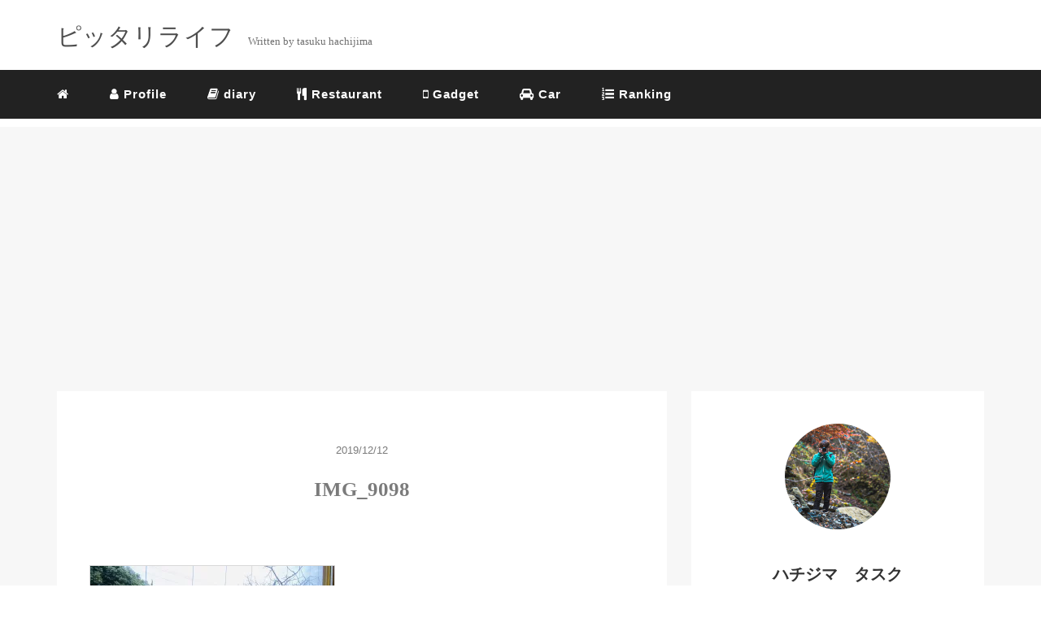

--- FILE ---
content_type: text/html; charset=UTF-8
request_url: http://hatamarin.com/2019/12/12/%E3%80%90%E6%98%A0%E3%81%88%E3%80%91%E3%81%8A%E3%81%97%E3%82%83%E3%82%8C%E3%81%AA%E3%81%86%E3%81%A9%E3%82%93%E5%B1%8B/img_9098/
body_size: 16646
content:
<!DOCTYPE HTML>
<html lang="ja">
<head>
<link rel="stylesheet" href="http://hatamarin.com/wp-content/themes/mblog_ver2/style.css" type="text/css"/>

<meta charset="utf-8" />
<meta name="viewport" content="width=device-width, initial-scale=1">



<!-- OGP設定 -->
<meta property="fb:app_id" content="0000000000000" />
<meta property="fb:admins" content="0000000000000" />
<meta name="twitter:card" value="summary_large_image"/>
<meta name="twitter:site" value="@Pittari_Life6" />
<meta name="twitter:creator" value="@Pittari_Life6" />
<meta name="twitter:title" value="IMG_9098"/>
<meta name="twitter:description" value=""/>

<meta property="og:url" content="http://hatamarin.com/2019/12/12/%e3%80%90%e6%98%a0%e3%81%88%e3%80%91%e3%81%8a%e3%81%97%e3%82%83%e3%82%8c%e3%81%aa%e3%81%86%e3%81%a9%e3%82%93%e5%b1%8b/img_9098/"/>
<meta property="og:title" content="IMG_9098" />
<meta property="og:description" content="" />
<meta property="og:type" content="article" />
<meta property="og:image" content="/images/no-image.png" />
<meta name="twitter:image" value="/images/no-image.png" />

<!-- /OGP設定 -->

<link rel="shortcut icon" href="http://hatamarin.com/wp-content/themes/mblog_ver2/images/favicon.ico">

<!-- schema.org -->
<meta itemprop="name" content="IMG_9098">
<meta itemprop="description" content="http://hatamarin.com/2019/12/12/%e3%80%90%e6%98%a0%e3%81%88%e3%80%91%e3%81%8a%e3%81%97%e3%82%83%e3%82%8c%e3%81%aa%e3%81%86%e3%81%a9%e3%82%93%e5%b1%8b/img_9098/">

<style>
#wpadminbar #wp-admin-bar-wccp_free_top_button .ab-icon:before {
	content: "\f160";
	color: #02CA02;
	top: 3px;
}
#wpadminbar #wp-admin-bar-wccp_free_top_button .ab-icon {
	transform: rotate(45deg);
}
</style>
	<style>img:is([sizes="auto" i], [sizes^="auto," i]) { contain-intrinsic-size: 3000px 1500px }</style>
	
		<!-- All in One SEO 4.9.0 - aioseo.com -->
		<title>IMG_9098 | ピッタリライフ</title>
	<meta name="robots" content="max-image-preview:large" />
	<meta name="author" content="marin."/>
	<link rel="canonical" href="http://hatamarin.com/2019/12/12/%e3%80%90%e6%98%a0%e3%81%88%e3%80%91%e3%81%8a%e3%81%97%e3%82%83%e3%82%8c%e3%81%aa%e3%81%86%e3%81%a9%e3%82%93%e5%b1%8b/img_9098/" />
	<meta name="generator" content="All in One SEO (AIOSEO) 4.9.0" />
		<meta property="og:locale" content="ja_JP" />
		<meta property="og:site_name" content="ピッタリライフ | 2023.11~歯科矯正記録中。インプラント予定。普段は車の整備記録やガジェット紹介などを行っています。" />
		<meta property="og:type" content="article" />
		<meta property="og:title" content="IMG_9098 | ピッタリライフ" />
		<meta property="og:url" content="http://hatamarin.com/2019/12/12/%e3%80%90%e6%98%a0%e3%81%88%e3%80%91%e3%81%8a%e3%81%97%e3%82%83%e3%82%8c%e3%81%aa%e3%81%86%e3%81%a9%e3%82%93%e5%b1%8b/img_9098/" />
		<meta property="og:image" content="http://hatamarin.com/wp-content/uploads/2023/11/2023-11-10_20-26-19_630.png" />
		<meta property="og:image:width" content="112" />
		<meta property="og:image:height" content="112" />
		<meta property="article:published_time" content="2019-12-12T11:29:01+00:00" />
		<meta property="article:modified_time" content="2019-12-12T11:29:58+00:00" />
		<meta name="twitter:card" content="summary" />
		<meta name="twitter:title" content="IMG_9098 | ピッタリライフ" />
		<meta name="twitter:image" content="https://hatamarin.com/wp-content/uploads/2023/11/2023-11-10_20-26-19_630.png" />
		<script type="application/ld+json" class="aioseo-schema">
			{"@context":"https:\/\/schema.org","@graph":[{"@type":"BreadcrumbList","@id":"http:\/\/hatamarin.com\/2019\/12\/12\/%e3%80%90%e6%98%a0%e3%81%88%e3%80%91%e3%81%8a%e3%81%97%e3%82%83%e3%82%8c%e3%81%aa%e3%81%86%e3%81%a9%e3%82%93%e5%b1%8b\/img_9098\/#breadcrumblist","itemListElement":[{"@type":"ListItem","@id":"http:\/\/hatamarin.com#listItem","position":1,"name":"Home","item":"http:\/\/hatamarin.com","nextItem":{"@type":"ListItem","@id":"http:\/\/hatamarin.com\/2019\/12\/12\/%e3%80%90%e6%98%a0%e3%81%88%e3%80%91%e3%81%8a%e3%81%97%e3%82%83%e3%82%8c%e3%81%aa%e3%81%86%e3%81%a9%e3%82%93%e5%b1%8b\/img_9098\/#listItem","name":"IMG_9098"}},{"@type":"ListItem","@id":"http:\/\/hatamarin.com\/2019\/12\/12\/%e3%80%90%e6%98%a0%e3%81%88%e3%80%91%e3%81%8a%e3%81%97%e3%82%83%e3%82%8c%e3%81%aa%e3%81%86%e3%81%a9%e3%82%93%e5%b1%8b\/img_9098\/#listItem","position":2,"name":"IMG_9098","previousItem":{"@type":"ListItem","@id":"http:\/\/hatamarin.com#listItem","name":"Home"}}]},{"@type":"ItemPage","@id":"http:\/\/hatamarin.com\/2019\/12\/12\/%e3%80%90%e6%98%a0%e3%81%88%e3%80%91%e3%81%8a%e3%81%97%e3%82%83%e3%82%8c%e3%81%aa%e3%81%86%e3%81%a9%e3%82%93%e5%b1%8b\/img_9098\/#itempage","url":"http:\/\/hatamarin.com\/2019\/12\/12\/%e3%80%90%e6%98%a0%e3%81%88%e3%80%91%e3%81%8a%e3%81%97%e3%82%83%e3%82%8c%e3%81%aa%e3%81%86%e3%81%a9%e3%82%93%e5%b1%8b\/img_9098\/","name":"IMG_9098 | \u30d4\u30c3\u30bf\u30ea\u30e9\u30a4\u30d5","inLanguage":"ja","isPartOf":{"@id":"http:\/\/hatamarin.com\/#website"},"breadcrumb":{"@id":"http:\/\/hatamarin.com\/2019\/12\/12\/%e3%80%90%e6%98%a0%e3%81%88%e3%80%91%e3%81%8a%e3%81%97%e3%82%83%e3%82%8c%e3%81%aa%e3%81%86%e3%81%a9%e3%82%93%e5%b1%8b\/img_9098\/#breadcrumblist"},"author":{"@id":"http:\/\/hatamarin.com\/author\/hevylock\/#author"},"creator":{"@id":"http:\/\/hatamarin.com\/author\/hevylock\/#author"},"datePublished":"2019-12-12T20:29:01+09:00","dateModified":"2019-12-12T20:29:58+09:00"},{"@type":"Person","@id":"http:\/\/hatamarin.com\/#person","name":"marin.","image":{"@type":"ImageObject","@id":"http:\/\/hatamarin.com\/2019\/12\/12\/%e3%80%90%e6%98%a0%e3%81%88%e3%80%91%e3%81%8a%e3%81%97%e3%82%83%e3%82%8c%e3%81%aa%e3%81%86%e3%81%a9%e3%82%93%e5%b1%8b\/img_9098\/#personImage","url":"https:\/\/secure.gravatar.com\/avatar\/6b93d37a38df129e510decf3d6ca05e328ef44743b4e1c33b323a47262ee275a?s=96&d=mm&r=g","width":96,"height":96,"caption":"marin."}},{"@type":"Person","@id":"http:\/\/hatamarin.com\/author\/hevylock\/#author","url":"http:\/\/hatamarin.com\/author\/hevylock\/","name":"marin.","image":{"@type":"ImageObject","@id":"http:\/\/hatamarin.com\/2019\/12\/12\/%e3%80%90%e6%98%a0%e3%81%88%e3%80%91%e3%81%8a%e3%81%97%e3%82%83%e3%82%8c%e3%81%aa%e3%81%86%e3%81%a9%e3%82%93%e5%b1%8b\/img_9098\/#authorImage","url":"https:\/\/secure.gravatar.com\/avatar\/6b93d37a38df129e510decf3d6ca05e328ef44743b4e1c33b323a47262ee275a?s=96&d=mm&r=g","width":96,"height":96,"caption":"marin."}},{"@type":"WebSite","@id":"http:\/\/hatamarin.com\/#website","url":"http:\/\/hatamarin.com\/","name":"\u30bf\u30b9\u30af\u30d6\u30ed\u30b0","description":"2023.11~\u6b6f\u79d1\u77ef\u6b63\u8a18\u9332\u4e2d\u3002\u30a4\u30f3\u30d7\u30e9\u30f3\u30c8\u4e88\u5b9a\u3002\u666e\u6bb5\u306f\u8eca\u306e\u6574\u5099\u8a18\u9332\u3084\u30ac\u30b8\u30a7\u30c3\u30c8\u7d39\u4ecb\u306a\u3069\u3092\u884c\u3063\u3066\u3044\u307e\u3059\u3002","inLanguage":"ja","publisher":{"@id":"http:\/\/hatamarin.com\/#person"}}]}
		</script>
		<!-- All in One SEO -->

<link rel='dns-prefetch' href='//webfonts.xserver.jp' />
<link rel='dns-prefetch' href='//secure.gravatar.com' />
<link rel='dns-prefetch' href='//stats.wp.com' />
<link rel='dns-prefetch' href='//v0.wordpress.com' />
<link rel='dns-prefetch' href='//widgets.wp.com' />
<link rel='dns-prefetch' href='//s0.wp.com' />
<link rel='dns-prefetch' href='//0.gravatar.com' />
<link rel='dns-prefetch' href='//1.gravatar.com' />
<link rel='dns-prefetch' href='//2.gravatar.com' />
<link rel='preconnect' href='//i0.wp.com' />
<link rel="alternate" type="application/rss+xml" title="ピッタリライフ &raquo; IMG_9098 のコメントのフィード" href="http://hatamarin.com/2019/12/12/%e3%80%90%e6%98%a0%e3%81%88%e3%80%91%e3%81%8a%e3%81%97%e3%82%83%e3%82%8c%e3%81%aa%e3%81%86%e3%81%a9%e3%82%93%e5%b1%8b/img_9098/feed/" />
		<!-- This site uses the Google Analytics by MonsterInsights plugin v9.10.0 - Using Analytics tracking - https://www.monsterinsights.com/ -->
		<!-- Note: MonsterInsights is not currently configured on this site. The site owner needs to authenticate with Google Analytics in the MonsterInsights settings panel. -->
					<!-- No tracking code set -->
				<!-- / Google Analytics by MonsterInsights -->
		<link rel='stylesheet' id='wp-block-library-css' href='http://hatamarin.com/wp-includes/css/dist/block-library/style.min.css?ver=6.8.3' type='text/css' media='all' />
<style id='classic-theme-styles-inline-css' type='text/css'>
/*! This file is auto-generated */
.wp-block-button__link{color:#fff;background-color:#32373c;border-radius:9999px;box-shadow:none;text-decoration:none;padding:calc(.667em + 2px) calc(1.333em + 2px);font-size:1.125em}.wp-block-file__button{background:#32373c;color:#fff;text-decoration:none}
</style>
<link rel='stylesheet' id='aioseo/css/src/vue/standalone/blocks/table-of-contents/global.scss-css' href='http://hatamarin.com/wp-content/plugins/all-in-one-seo-pack/dist/Lite/assets/css/table-of-contents/global.e90f6d47.css?ver=4.9.0' type='text/css' media='all' />
<link rel='stylesheet' id='mediaelement-css' href='http://hatamarin.com/wp-includes/js/mediaelement/mediaelementplayer-legacy.min.css?ver=4.2.17' type='text/css' media='all' />
<link rel='stylesheet' id='wp-mediaelement-css' href='http://hatamarin.com/wp-includes/js/mediaelement/wp-mediaelement.min.css?ver=6.8.3' type='text/css' media='all' />
<style id='jetpack-sharing-buttons-style-inline-css' type='text/css'>
.jetpack-sharing-buttons__services-list{display:flex;flex-direction:row;flex-wrap:wrap;gap:0;list-style-type:none;margin:5px;padding:0}.jetpack-sharing-buttons__services-list.has-small-icon-size{font-size:12px}.jetpack-sharing-buttons__services-list.has-normal-icon-size{font-size:16px}.jetpack-sharing-buttons__services-list.has-large-icon-size{font-size:24px}.jetpack-sharing-buttons__services-list.has-huge-icon-size{font-size:36px}@media print{.jetpack-sharing-buttons__services-list{display:none!important}}.editor-styles-wrapper .wp-block-jetpack-sharing-buttons{gap:0;padding-inline-start:0}ul.jetpack-sharing-buttons__services-list.has-background{padding:1.25em 2.375em}
</style>
<link rel='stylesheet' id='liquid-block-speech-css' href='http://hatamarin.com/wp-content/plugins/liquid-speech-balloon/css/block.css?ver=6.8.3' type='text/css' media='all' />
<style id='global-styles-inline-css' type='text/css'>
:root{--wp--preset--aspect-ratio--square: 1;--wp--preset--aspect-ratio--4-3: 4/3;--wp--preset--aspect-ratio--3-4: 3/4;--wp--preset--aspect-ratio--3-2: 3/2;--wp--preset--aspect-ratio--2-3: 2/3;--wp--preset--aspect-ratio--16-9: 16/9;--wp--preset--aspect-ratio--9-16: 9/16;--wp--preset--color--black: #000000;--wp--preset--color--cyan-bluish-gray: #abb8c3;--wp--preset--color--white: #ffffff;--wp--preset--color--pale-pink: #f78da7;--wp--preset--color--vivid-red: #cf2e2e;--wp--preset--color--luminous-vivid-orange: #ff6900;--wp--preset--color--luminous-vivid-amber: #fcb900;--wp--preset--color--light-green-cyan: #7bdcb5;--wp--preset--color--vivid-green-cyan: #00d084;--wp--preset--color--pale-cyan-blue: #8ed1fc;--wp--preset--color--vivid-cyan-blue: #0693e3;--wp--preset--color--vivid-purple: #9b51e0;--wp--preset--gradient--vivid-cyan-blue-to-vivid-purple: linear-gradient(135deg,rgba(6,147,227,1) 0%,rgb(155,81,224) 100%);--wp--preset--gradient--light-green-cyan-to-vivid-green-cyan: linear-gradient(135deg,rgb(122,220,180) 0%,rgb(0,208,130) 100%);--wp--preset--gradient--luminous-vivid-amber-to-luminous-vivid-orange: linear-gradient(135deg,rgba(252,185,0,1) 0%,rgba(255,105,0,1) 100%);--wp--preset--gradient--luminous-vivid-orange-to-vivid-red: linear-gradient(135deg,rgba(255,105,0,1) 0%,rgb(207,46,46) 100%);--wp--preset--gradient--very-light-gray-to-cyan-bluish-gray: linear-gradient(135deg,rgb(238,238,238) 0%,rgb(169,184,195) 100%);--wp--preset--gradient--cool-to-warm-spectrum: linear-gradient(135deg,rgb(74,234,220) 0%,rgb(151,120,209) 20%,rgb(207,42,186) 40%,rgb(238,44,130) 60%,rgb(251,105,98) 80%,rgb(254,248,76) 100%);--wp--preset--gradient--blush-light-purple: linear-gradient(135deg,rgb(255,206,236) 0%,rgb(152,150,240) 100%);--wp--preset--gradient--blush-bordeaux: linear-gradient(135deg,rgb(254,205,165) 0%,rgb(254,45,45) 50%,rgb(107,0,62) 100%);--wp--preset--gradient--luminous-dusk: linear-gradient(135deg,rgb(255,203,112) 0%,rgb(199,81,192) 50%,rgb(65,88,208) 100%);--wp--preset--gradient--pale-ocean: linear-gradient(135deg,rgb(255,245,203) 0%,rgb(182,227,212) 50%,rgb(51,167,181) 100%);--wp--preset--gradient--electric-grass: linear-gradient(135deg,rgb(202,248,128) 0%,rgb(113,206,126) 100%);--wp--preset--gradient--midnight: linear-gradient(135deg,rgb(2,3,129) 0%,rgb(40,116,252) 100%);--wp--preset--font-size--small: 13px;--wp--preset--font-size--medium: 20px;--wp--preset--font-size--large: 36px;--wp--preset--font-size--x-large: 42px;--wp--preset--spacing--20: 0.44rem;--wp--preset--spacing--30: 0.67rem;--wp--preset--spacing--40: 1rem;--wp--preset--spacing--50: 1.5rem;--wp--preset--spacing--60: 2.25rem;--wp--preset--spacing--70: 3.38rem;--wp--preset--spacing--80: 5.06rem;--wp--preset--shadow--natural: 6px 6px 9px rgba(0, 0, 0, 0.2);--wp--preset--shadow--deep: 12px 12px 50px rgba(0, 0, 0, 0.4);--wp--preset--shadow--sharp: 6px 6px 0px rgba(0, 0, 0, 0.2);--wp--preset--shadow--outlined: 6px 6px 0px -3px rgba(255, 255, 255, 1), 6px 6px rgba(0, 0, 0, 1);--wp--preset--shadow--crisp: 6px 6px 0px rgba(0, 0, 0, 1);}:where(.is-layout-flex){gap: 0.5em;}:where(.is-layout-grid){gap: 0.5em;}body .is-layout-flex{display: flex;}.is-layout-flex{flex-wrap: wrap;align-items: center;}.is-layout-flex > :is(*, div){margin: 0;}body .is-layout-grid{display: grid;}.is-layout-grid > :is(*, div){margin: 0;}:where(.wp-block-columns.is-layout-flex){gap: 2em;}:where(.wp-block-columns.is-layout-grid){gap: 2em;}:where(.wp-block-post-template.is-layout-flex){gap: 1.25em;}:where(.wp-block-post-template.is-layout-grid){gap: 1.25em;}.has-black-color{color: var(--wp--preset--color--black) !important;}.has-cyan-bluish-gray-color{color: var(--wp--preset--color--cyan-bluish-gray) !important;}.has-white-color{color: var(--wp--preset--color--white) !important;}.has-pale-pink-color{color: var(--wp--preset--color--pale-pink) !important;}.has-vivid-red-color{color: var(--wp--preset--color--vivid-red) !important;}.has-luminous-vivid-orange-color{color: var(--wp--preset--color--luminous-vivid-orange) !important;}.has-luminous-vivid-amber-color{color: var(--wp--preset--color--luminous-vivid-amber) !important;}.has-light-green-cyan-color{color: var(--wp--preset--color--light-green-cyan) !important;}.has-vivid-green-cyan-color{color: var(--wp--preset--color--vivid-green-cyan) !important;}.has-pale-cyan-blue-color{color: var(--wp--preset--color--pale-cyan-blue) !important;}.has-vivid-cyan-blue-color{color: var(--wp--preset--color--vivid-cyan-blue) !important;}.has-vivid-purple-color{color: var(--wp--preset--color--vivid-purple) !important;}.has-black-background-color{background-color: var(--wp--preset--color--black) !important;}.has-cyan-bluish-gray-background-color{background-color: var(--wp--preset--color--cyan-bluish-gray) !important;}.has-white-background-color{background-color: var(--wp--preset--color--white) !important;}.has-pale-pink-background-color{background-color: var(--wp--preset--color--pale-pink) !important;}.has-vivid-red-background-color{background-color: var(--wp--preset--color--vivid-red) !important;}.has-luminous-vivid-orange-background-color{background-color: var(--wp--preset--color--luminous-vivid-orange) !important;}.has-luminous-vivid-amber-background-color{background-color: var(--wp--preset--color--luminous-vivid-amber) !important;}.has-light-green-cyan-background-color{background-color: var(--wp--preset--color--light-green-cyan) !important;}.has-vivid-green-cyan-background-color{background-color: var(--wp--preset--color--vivid-green-cyan) !important;}.has-pale-cyan-blue-background-color{background-color: var(--wp--preset--color--pale-cyan-blue) !important;}.has-vivid-cyan-blue-background-color{background-color: var(--wp--preset--color--vivid-cyan-blue) !important;}.has-vivid-purple-background-color{background-color: var(--wp--preset--color--vivid-purple) !important;}.has-black-border-color{border-color: var(--wp--preset--color--black) !important;}.has-cyan-bluish-gray-border-color{border-color: var(--wp--preset--color--cyan-bluish-gray) !important;}.has-white-border-color{border-color: var(--wp--preset--color--white) !important;}.has-pale-pink-border-color{border-color: var(--wp--preset--color--pale-pink) !important;}.has-vivid-red-border-color{border-color: var(--wp--preset--color--vivid-red) !important;}.has-luminous-vivid-orange-border-color{border-color: var(--wp--preset--color--luminous-vivid-orange) !important;}.has-luminous-vivid-amber-border-color{border-color: var(--wp--preset--color--luminous-vivid-amber) !important;}.has-light-green-cyan-border-color{border-color: var(--wp--preset--color--light-green-cyan) !important;}.has-vivid-green-cyan-border-color{border-color: var(--wp--preset--color--vivid-green-cyan) !important;}.has-pale-cyan-blue-border-color{border-color: var(--wp--preset--color--pale-cyan-blue) !important;}.has-vivid-cyan-blue-border-color{border-color: var(--wp--preset--color--vivid-cyan-blue) !important;}.has-vivid-purple-border-color{border-color: var(--wp--preset--color--vivid-purple) !important;}.has-vivid-cyan-blue-to-vivid-purple-gradient-background{background: var(--wp--preset--gradient--vivid-cyan-blue-to-vivid-purple) !important;}.has-light-green-cyan-to-vivid-green-cyan-gradient-background{background: var(--wp--preset--gradient--light-green-cyan-to-vivid-green-cyan) !important;}.has-luminous-vivid-amber-to-luminous-vivid-orange-gradient-background{background: var(--wp--preset--gradient--luminous-vivid-amber-to-luminous-vivid-orange) !important;}.has-luminous-vivid-orange-to-vivid-red-gradient-background{background: var(--wp--preset--gradient--luminous-vivid-orange-to-vivid-red) !important;}.has-very-light-gray-to-cyan-bluish-gray-gradient-background{background: var(--wp--preset--gradient--very-light-gray-to-cyan-bluish-gray) !important;}.has-cool-to-warm-spectrum-gradient-background{background: var(--wp--preset--gradient--cool-to-warm-spectrum) !important;}.has-blush-light-purple-gradient-background{background: var(--wp--preset--gradient--blush-light-purple) !important;}.has-blush-bordeaux-gradient-background{background: var(--wp--preset--gradient--blush-bordeaux) !important;}.has-luminous-dusk-gradient-background{background: var(--wp--preset--gradient--luminous-dusk) !important;}.has-pale-ocean-gradient-background{background: var(--wp--preset--gradient--pale-ocean) !important;}.has-electric-grass-gradient-background{background: var(--wp--preset--gradient--electric-grass) !important;}.has-midnight-gradient-background{background: var(--wp--preset--gradient--midnight) !important;}.has-small-font-size{font-size: var(--wp--preset--font-size--small) !important;}.has-medium-font-size{font-size: var(--wp--preset--font-size--medium) !important;}.has-large-font-size{font-size: var(--wp--preset--font-size--large) !important;}.has-x-large-font-size{font-size: var(--wp--preset--font-size--x-large) !important;}
:where(.wp-block-post-template.is-layout-flex){gap: 1.25em;}:where(.wp-block-post-template.is-layout-grid){gap: 1.25em;}
:where(.wp-block-columns.is-layout-flex){gap: 2em;}:where(.wp-block-columns.is-layout-grid){gap: 2em;}
:root :where(.wp-block-pullquote){font-size: 1.5em;line-height: 1.6;}
</style>
<link rel='stylesheet' id='jetpack_likes-css' href='http://hatamarin.com/wp-content/plugins/jetpack/modules/likes/style.css?ver=15.0' type='text/css' media='all' />
<link rel='stylesheet' id='jetpack-subscriptions-css' href='http://hatamarin.com/wp-content/plugins/jetpack/_inc/build/subscriptions/subscriptions.min.css?ver=15.0' type='text/css' media='all' />
<link rel="https://api.w.org/" href="http://hatamarin.com/wp-json/" /><link rel="alternate" title="JSON" type="application/json" href="http://hatamarin.com/wp-json/wp/v2/media/614" /><meta name="generator" content="WordPress 6.8.3" />
<link rel='shortlink' href='https://wp.me/a9BWAe-9U' />
<link rel="alternate" title="oEmbed (JSON)" type="application/json+oembed" href="http://hatamarin.com/wp-json/oembed/1.0/embed?url=http%3A%2F%2Fhatamarin.com%2F2019%2F12%2F12%2F%25e3%2580%2590%25e6%2598%25a0%25e3%2581%2588%25e3%2580%2591%25e3%2581%258a%25e3%2581%2597%25e3%2582%2583%25e3%2582%258c%25e3%2581%25aa%25e3%2581%2586%25e3%2581%25a9%25e3%2582%2593%25e5%25b1%258b%2Fimg_9098%2F" />
<link rel="alternate" title="oEmbed (XML)" type="text/xml+oembed" href="http://hatamarin.com/wp-json/oembed/1.0/embed?url=http%3A%2F%2Fhatamarin.com%2F2019%2F12%2F12%2F%25e3%2580%2590%25e6%2598%25a0%25e3%2581%2588%25e3%2580%2591%25e3%2581%258a%25e3%2581%2597%25e3%2582%2583%25e3%2582%258c%25e3%2581%25aa%25e3%2581%2586%25e3%2581%25a9%25e3%2582%2593%25e5%25b1%258b%2Fimg_9098%2F&#038;format=xml" />
<script async src="//pagead2.googlesyndication.com/pagead/js/adsbygoogle.js"></script>
<script>
     (adsbygoogle = window.adsbygoogle || []).push({
          google_ad_client: "ca-pub-1269646977617131",
          enable_page_level_ads: true
     });
</script>
<style type="text/css">.liquid-speech-balloon-00 .liquid-speech-balloon-avatar { background-image: url("https://hatamarin.com/wp-content/uploads/2021/02/2b83d5f0f23a265df96cc9a1ab227abe.png"); } .liquid-speech-balloon-01 .liquid-speech-balloon-avatar { background-image: url("https://hatamarin.com/wp-content/uploads/2021/02/dd69aefc9ceeca228fa521fb650cf46c.png"); } .liquid-speech-balloon-00 .liquid-speech-balloon-avatar::after { content: "ケンジ"; } .liquid-speech-balloon-01 .liquid-speech-balloon-avatar::after { content: "タスク"; } </style>
<script id="wpcp_disable_selection" type="text/javascript">
var image_save_msg='You are not allowed to save images!';
	var no_menu_msg='Context Menu disabled!';
	var smessage = "Content is protected !!";

function disableEnterKey(e)
{
	var elemtype = e.target.tagName;
	
	elemtype = elemtype.toUpperCase();
	
	if (elemtype == "TEXT" || elemtype == "TEXTAREA" || elemtype == "INPUT" || elemtype == "PASSWORD" || elemtype == "SELECT" || elemtype == "OPTION" || elemtype == "EMBED")
	{
		elemtype = 'TEXT';
	}
	
	if (e.ctrlKey){
     var key;
     if(window.event)
          key = window.event.keyCode;     //IE
     else
          key = e.which;     //firefox (97)
    //if (key != 17) alert(key);
     if (elemtype!= 'TEXT' && (key == 97 || key == 65 || key == 67 || key == 99 || key == 88 || key == 120 || key == 26 || key == 85  || key == 86 || key == 83 || key == 43 || key == 73))
     {
		if(wccp_free_iscontenteditable(e)) return true;
		show_wpcp_message('You are not allowed to copy content or view source');
		return false;
     }else
     	return true;
     }
}


/*For contenteditable tags*/
function wccp_free_iscontenteditable(e)
{
	var e = e || window.event; // also there is no e.target property in IE. instead IE uses window.event.srcElement
  	
	var target = e.target || e.srcElement;

	var elemtype = e.target.nodeName;
	
	elemtype = elemtype.toUpperCase();
	
	var iscontenteditable = "false";
		
	if(typeof target.getAttribute!="undefined" ) iscontenteditable = target.getAttribute("contenteditable"); // Return true or false as string
	
	var iscontenteditable2 = false;
	
	if(typeof target.isContentEditable!="undefined" ) iscontenteditable2 = target.isContentEditable; // Return true or false as boolean

	if(target.parentElement.isContentEditable) iscontenteditable2 = true;
	
	if (iscontenteditable == "true" || iscontenteditable2 == true)
	{
		if(typeof target.style!="undefined" ) target.style.cursor = "text";
		
		return true;
	}
}

////////////////////////////////////
function disable_copy(e)
{	
	var e = e || window.event; // also there is no e.target property in IE. instead IE uses window.event.srcElement
	
	var elemtype = e.target.tagName;
	
	elemtype = elemtype.toUpperCase();
	
	if (elemtype == "TEXT" || elemtype == "TEXTAREA" || elemtype == "INPUT" || elemtype == "PASSWORD" || elemtype == "SELECT" || elemtype == "OPTION" || elemtype == "EMBED")
	{
		elemtype = 'TEXT';
	}
	
	if(wccp_free_iscontenteditable(e)) return true;
	
	var isSafari = /Safari/.test(navigator.userAgent) && /Apple Computer/.test(navigator.vendor);
	
	var checker_IMG = '';
	if (elemtype == "IMG" && checker_IMG == 'checked' && e.detail >= 2) {show_wpcp_message(alertMsg_IMG);return false;}
	if (elemtype != "TEXT")
	{
		if (smessage !== "" && e.detail == 2)
			show_wpcp_message(smessage);
		
		if (isSafari)
			return true;
		else
			return false;
	}	
}

//////////////////////////////////////////
function disable_copy_ie()
{
	var e = e || window.event;
	var elemtype = window.event.srcElement.nodeName;
	elemtype = elemtype.toUpperCase();
	if(wccp_free_iscontenteditable(e)) return true;
	if (elemtype == "IMG") {show_wpcp_message(alertMsg_IMG);return false;}
	if (elemtype != "TEXT" && elemtype != "TEXTAREA" && elemtype != "INPUT" && elemtype != "PASSWORD" && elemtype != "SELECT" && elemtype != "OPTION" && elemtype != "EMBED")
	{
		return false;
	}
}	
function reEnable()
{
	return true;
}
document.onkeydown = disableEnterKey;
document.onselectstart = disable_copy_ie;
if(navigator.userAgent.indexOf('MSIE')==-1)
{
	document.onmousedown = disable_copy;
	document.onclick = reEnable;
}
function disableSelection(target)
{
    //For IE This code will work
    if (typeof target.onselectstart!="undefined")
    target.onselectstart = disable_copy_ie;
    
    //For Firefox This code will work
    else if (typeof target.style.MozUserSelect!="undefined")
    {target.style.MozUserSelect="none";}
    
    //All other  (ie: Opera) This code will work
    else
    target.onmousedown=function(){return false}
    target.style.cursor = "default";
}
//Calling the JS function directly just after body load
window.onload = function(){disableSelection(document.body);};

//////////////////special for safari Start////////////////
var onlongtouch;
var timer;
var touchduration = 1000; //length of time we want the user to touch before we do something

var elemtype = "";
function touchstart(e) {
	var e = e || window.event;
  // also there is no e.target property in IE.
  // instead IE uses window.event.srcElement
  	var target = e.target || e.srcElement;
	
	elemtype = window.event.srcElement.nodeName;
	
	elemtype = elemtype.toUpperCase();
	
	if(!wccp_pro_is_passive()) e.preventDefault();
	if (!timer) {
		timer = setTimeout(onlongtouch, touchduration);
	}
}

function touchend() {
    //stops short touches from firing the event
    if (timer) {
        clearTimeout(timer);
        timer = null;
    }
	onlongtouch();
}

onlongtouch = function(e) { //this will clear the current selection if anything selected
	
	if (elemtype != "TEXT" && elemtype != "TEXTAREA" && elemtype != "INPUT" && elemtype != "PASSWORD" && elemtype != "SELECT" && elemtype != "EMBED" && elemtype != "OPTION")	
	{
		if (window.getSelection) {
			if (window.getSelection().empty) {  // Chrome
			window.getSelection().empty();
			} else if (window.getSelection().removeAllRanges) {  // Firefox
			window.getSelection().removeAllRanges();
			}
		} else if (document.selection) {  // IE?
			document.selection.empty();
		}
		return false;
	}
};

document.addEventListener("DOMContentLoaded", function(event) { 
    window.addEventListener("touchstart", touchstart, false);
    window.addEventListener("touchend", touchend, false);
});

function wccp_pro_is_passive() {

  var cold = false,
  hike = function() {};

  try {
	  const object1 = {};
  var aid = Object.defineProperty(object1, 'passive', {
  get() {cold = true}
  });
  window.addEventListener('test', hike, aid);
  window.removeEventListener('test', hike, aid);
  } catch (e) {}

  return cold;
}
/*special for safari End*/
</script>
<script id="wpcp_disable_Right_Click" type="text/javascript">
document.ondragstart = function() { return false;}
	function nocontext(e) {
	   return false;
	}
	document.oncontextmenu = nocontext;
</script>
<style>
.unselectable
{
-moz-user-select:none;
-webkit-user-select:none;
cursor: default;
}
html
{
-webkit-touch-callout: none;
-webkit-user-select: none;
-khtml-user-select: none;
-moz-user-select: none;
-ms-user-select: none;
user-select: none;
-webkit-tap-highlight-color: rgba(0,0,0,0);
}
</style>
<script id="wpcp_css_disable_selection" type="text/javascript">
var e = document.getElementsByTagName('body')[0];
if(e)
{
	e.setAttribute('unselectable',"on");
}
</script>
<style type='text/css'>
h1,h2,h3,h1:lang(ja),h2:lang(ja),h3:lang(ja),.entry-title:lang(ja){ font-family: "リュウミン B-KL";}h4,h5,h6,h4:lang(ja),h5:lang(ja),h6:lang(ja),div.entry-meta span:lang(ja),footer.entry-footer span:lang(ja){ font-family: "リュウミン B-KL";}.hentry,.entry-content p,.post-inner.entry-content p,#comments div:lang(ja){ font-family: "TBUDゴシック R";}strong,b,#comments .comment-author .fn:lang(ja){ font-family: "TBUDゴシック E";}</style>
	<style>img#wpstats{display:none}</style>
		<link rel="icon" href="https://i0.wp.com/hatamarin.com/wp-content/uploads/2023/11/cropped-2023-11-10_20-26-19_630.png?fit=32%2C32&#038;ssl=1" sizes="32x32" />
<link rel="icon" href="https://i0.wp.com/hatamarin.com/wp-content/uploads/2023/11/cropped-2023-11-10_20-26-19_630.png?fit=192%2C192&#038;ssl=1" sizes="192x192" />
<link rel="apple-touch-icon" href="https://i0.wp.com/hatamarin.com/wp-content/uploads/2023/11/cropped-2023-11-10_20-26-19_630.png?fit=180%2C180&#038;ssl=1" />
<meta name="msapplication-TileImage" content="https://i0.wp.com/hatamarin.com/wp-content/uploads/2023/11/cropped-2023-11-10_20-26-19_630.png?fit=270%2C270&#038;ssl=1" />
<style id="sccss">{padding:0.1em;
  width:800px;
  height:51px;
  background-color:#66CC99;
  border-bottom:solid 3px #FFFF00;
}

.single h2{
	font-weight: bold;
  padding: 0.4em 0.5em;/*文字の上下 左右の余白*/
  color: #494949;/*文字色*/
  background: #f4f4f4;/*背景色*/
  border-left: solid 5px #96c08c;/*左線*/
  border-bottom: solid 3px #d7d7d7;/*下線*/

}

.single h3{						
  1padding: 0.5em;/*文字周りの余白*/
  color: #494949;/*文字色*/
  background: ceedc7;/*背景色*/
  border-left: solid 5px #96c08c;/*左線（実線 太さ 色）*/
}



.danraku4
					{
						padding: 0.5em;/*文字周りの余白*/
            color: #494949;/*文字色*/
            background: #fffaf4;/*背景色*/
            border-left: solid 3px #ffaf58;/*左線（実線 太さ 色）*/
}

h3 {
  position: relative;
  padding: 0.25em 0;
}
h3:after {
  content: "";
  display: block;
  height: 4px;
  background: -webkit-linear-gradient(to right, rgb(150, 192, 140)), transparent);
  background: linear-gradient(to right, rgb(150, 192, 140), transparent);
}



.gmap {
height: 0;
overflow: hidden;
padding-bottom: 56.25%;
position: relative;
}
.gmap iframe {
position: absolute;
left: 0;
top: 0;
height: 100%;
width: 100%;
}</style><!-- Global site tag (gtag.js) - Google Analytics -->
<script async src="https://www.googletagmanager.com/gtag/js?id=UA-111964822-1"></script>
<script>
  window.dataLayer = window.dataLayer || [];
  function gtag(){dataLayer.push(arguments);}
  gtag('js', new Date());

  gtag('config', 'UA-111964822-1');
</script>
</head>
<body>

<header itemscope="itemscope" itemtype="http://schema.org/WPHeader">
	<div class="container">
		<div class="row">

			<!-- スマホ用メニューボタン -->
			<div id="container" class="col-xs-2 sp-nav-btn">
				<div class="menu-btn">&#9776;</div>
			</div>

			<div class="col-xs-8 col-sm-12 blogname">
															
					<a href="http://hatamarin.com" class="sitename">
							<span class="sitename main">ピッタリライフ</span>
							<span class="sitename sub">Written by tasuku hachijima</span>
					</a>
							</div>
			<div class="col-xs-2"></div>
		</div>
	</div>

			<!-- PC用 -->
		<div class="container-fluid nav-bg">
			<div class="container">
				<div class="row">
					<!-- PC用 -->
<nav>

	<!--
	<ul class="nav navbar-nav">
		<li itemprop="name" class="sp-none"><a href="http://hatamarin.com/" itemprop="url"><i class="fa fa-home" aria-hidden="true"></i></a></li>
		<li itemprop="name" class="pc-none"><a href="http://hatamarin.com/profile/" itemprop="url"><i class="fa fa-home" aria-hidden="true"></i> プロフィール</a></li>
		<li class="dropdown" itemprop="name">
			<a href="#" itemprop="url" class="dropdown-toggle" data-toggle="dropdown" role="button" aria-haspopup="true" aria-expanded="false"><i class="fa fa-line-chart" aria-hidden="true"></i> Menu01 <span class="caret"></span></a>
			<ul class="dropdown-menu">
				<li><a href="http://hatamarin.com/seo/">Nav01</a></li>
				<li><a href="http://hatamarin.com/seo/">Nav01</a></li>
			</ul>
		</li>
		<li class="dropdown" itemprop="name">
			<a href="#" itemprop="url" class="dropdown-toggle" data-toggle="dropdown" role="button" aria-haspopup="true" aria-expanded="false"><i class="fa fa-code" aria-hidden="true"></i> Menu02 <span class="caret"></span></a>
			<ul class="dropdown-menu">
				<li><a href="http://hatamarin.com/seo/">diary</a></li>
				<li><a href="http://hatamarin.com/seo/">car</a></li>
			</ul>
		</li>
		<li itemprop="name"><a href="http://hatamarin.com/category/crypto-currency/" itemprop="url"><i class="fa fa-btc" aria-hidden="true"></i> Menu03</a></li>
		<li itemprop="name"><a href="http://hatamarin.com/category/travel/" itemprop="url"><i class="fa fa-plane" aria-hidden="true"></i> Menu04</a></li>
		<li itemprop="name"><a href="http://hatamarin.com/category/thought/" itemprop="url"><i class="fa fa-spinner" aria-hidden="true"></i> Menu05</a></li>
		<li itemprop="name"><a href="http://hatamarin.com/category/party/" itemprop="url"><i class="fa fa-glass" aria-hidden="true"></i> Menu06</a></li>
	</ul>
	-->

	<ul class="nav navbar-nav">
		<li itemprop="name" class="sp-none"><a href="http://hatamarin.com/" itemprop="url"><i class="fa fa-home" aria-hidden="true"></i></a></li>
		<li itemprop="name" class="pc-none"><a href="http://hatamarin.com/" itemprop="url"><i class="fa fa-home" aria-hidden="true"></i> Home</a></li>
		<li id="menu-item-650" class="menu-item menu-item-type-post_type menu-item-object-page menu-item-650"><a href="http://hatamarin.com/profile/"><i class="fa fa-user" aria-hidden="true"></i> Profile</a></li>
<li id="menu-item-642" class="menu-item menu-item-type-taxonomy menu-item-object-category menu-item-642"><a href="http://hatamarin.com/category/diary/"><i class="fa fa-book" aria-hidden="true"></i> diary</a></li>
<li id="menu-item-641" class="menu-item menu-item-type-taxonomy menu-item-object-category menu-item-641"><a href="http://hatamarin.com/category/restaurant/"><i class="fa fa-cutlery" aria-hidden="true"></i> Restaurant</a></li>
<li id="menu-item-643" class="menu-item menu-item-type-taxonomy menu-item-object-category menu-item-643"><a href="http://hatamarin.com/category/gadget/"><i class="fa fa-mobile" aria-hidden="true"></i> Gadget</a></li>
<li id="menu-item-666" class="menu-item menu-item-type-taxonomy menu-item-object-category menu-item-666"><a href="http://hatamarin.com/category/car/"><i class="fa fa-car" aria-hidden="true"></i> Car</a></li>
<li id="menu-item-165" class="menu-item menu-item-type-custom menu-item-object-custom menu-item-165"><a target="_blank" href="https://blog.with2.net/link/?1947258"><i class="fa fa-list-ol" aria-hidden="true"></i> Ranking</a></li>
	</ul>

</nav>

				</div>
			</div>
		</div>
	
</header>

<!-- Blogのメインコンテンツエリア -->
<main id="main" itemprop="mainContentOfPage" itemscope="itemscope" itemtype="http://schema.org/Blog">
	<div class="container">
		<div class="row">

			
			<!-- articleタグのマークアップ -->
			<article itemscope="itemscope" itemtype="http://schema.org/BlogPosting" itemprop="blogPost">
				<section>
					<!-- 本文の表示 -->

												<div  itemprop="articleBody" class="col-xs-12 col-sm-8">
						

<div class="col-xs-12 wrap single">

	<p class="meta">
	<time itemprop="datePublished">2019/12/12</time>
	</p>
	<h1 itemprop="headline">IMG_9098</h1>

	<p class="cat"></p>

	<!-- サムネイルの表示 -->
	<br />	<!-- /サムネイルの表示 -->

		<p class="attachment"><a href="https://i0.wp.com/hatamarin.com/wp-content/uploads/2019/12/IMG_9098.jpg?ssl=1"><img fetchpriority="high" decoding="async" width="300" height="169" src="[data-uri]" data-lazy-type="image" data-lazy-src="https://i0.wp.com/hatamarin.com/wp-content/uploads/2019/12/IMG_9098.jpg?fit=300%2C169&amp;ssl=1" class="lazy lazy-hidden attachment-medium size-medium no-lazy" alt="お洒落な庭" data-lazy-srcset="https://i0.wp.com/hatamarin.com/wp-content/uploads/2019/12/IMG_9098.jpg?w=1580&amp;ssl=1 1580w, https://i0.wp.com/hatamarin.com/wp-content/uploads/2019/12/IMG_9098.jpg?resize=300%2C169&amp;ssl=1 300w, https://i0.wp.com/hatamarin.com/wp-content/uploads/2019/12/IMG_9098.jpg?resize=768%2C432&amp;ssl=1 768w, https://i0.wp.com/hatamarin.com/wp-content/uploads/2019/12/IMG_9098.jpg?resize=1024%2C576&amp;ssl=1 1024w" data-lazy-sizes="(max-width: 300px) 100vw, 300px" data-attachment-id="614" data-permalink="http://hatamarin.com/2019/12/12/%e3%80%90%e6%98%a0%e3%81%88%e3%80%91%e3%81%8a%e3%81%97%e3%82%83%e3%82%8c%e3%81%aa%e3%81%86%e3%81%a9%e3%82%93%e5%b1%8b/img_9098/" data-orig-file="https://i0.wp.com/hatamarin.com/wp-content/uploads/2019/12/IMG_9098.jpg?fit=1580%2C889&amp;ssl=1" data-orig-size="1580,889" data-comments-opened="1" data-image-meta="{&quot;aperture&quot;:&quot;2.4&quot;,&quot;credit&quot;:&quot;&quot;,&quot;camera&quot;:&quot;iPhone 11 Pro&quot;,&quot;caption&quot;:&quot;&quot;,&quot;created_timestamp&quot;:&quot;1574429677&quot;,&quot;copyright&quot;:&quot;&quot;,&quot;focal_length&quot;:&quot;1.54&quot;,&quot;iso&quot;:&quot;40&quot;,&quot;shutter_speed&quot;:&quot;0.0081967213114754&quot;,&quot;title&quot;:&quot;&quot;,&quot;orientation&quot;:&quot;0&quot;}" data-image-title="IMG_9098" data-image-description="" data-image-caption="" data-medium-file="https://i0.wp.com/hatamarin.com/wp-content/uploads/2019/12/IMG_9098.jpg?fit=300%2C169&amp;ssl=1" data-large-file="https://i0.wp.com/hatamarin.com/wp-content/uploads/2019/12/IMG_9098.jpg?fit=1024%2C576&amp;ssl=1" /><noscript><img fetchpriority="high" decoding="async" width="300" height="169" src="https://i0.wp.com/hatamarin.com/wp-content/uploads/2019/12/IMG_9098.jpg?fit=300%2C169&amp;ssl=1" class="attachment-medium size-medium no-lazy" alt="お洒落な庭" srcset="https://i0.wp.com/hatamarin.com/wp-content/uploads/2019/12/IMG_9098.jpg?w=1580&amp;ssl=1 1580w, https://i0.wp.com/hatamarin.com/wp-content/uploads/2019/12/IMG_9098.jpg?resize=300%2C169&amp;ssl=1 300w, https://i0.wp.com/hatamarin.com/wp-content/uploads/2019/12/IMG_9098.jpg?resize=768%2C432&amp;ssl=1 768w, https://i0.wp.com/hatamarin.com/wp-content/uploads/2019/12/IMG_9098.jpg?resize=1024%2C576&amp;ssl=1 1024w" sizes="(max-width: 300px) 100vw, 300px" data-attachment-id="614" data-permalink="http://hatamarin.com/2019/12/12/%e3%80%90%e6%98%a0%e3%81%88%e3%80%91%e3%81%8a%e3%81%97%e3%82%83%e3%82%8c%e3%81%aa%e3%81%86%e3%81%a9%e3%82%93%e5%b1%8b/img_9098/" data-orig-file="https://i0.wp.com/hatamarin.com/wp-content/uploads/2019/12/IMG_9098.jpg?fit=1580%2C889&amp;ssl=1" data-orig-size="1580,889" data-comments-opened="1" data-image-meta="{&quot;aperture&quot;:&quot;2.4&quot;,&quot;credit&quot;:&quot;&quot;,&quot;camera&quot;:&quot;iPhone 11 Pro&quot;,&quot;caption&quot;:&quot;&quot;,&quot;created_timestamp&quot;:&quot;1574429677&quot;,&quot;copyright&quot;:&quot;&quot;,&quot;focal_length&quot;:&quot;1.54&quot;,&quot;iso&quot;:&quot;40&quot;,&quot;shutter_speed&quot;:&quot;0.0081967213114754&quot;,&quot;title&quot;:&quot;&quot;,&quot;orientation&quot;:&quot;0&quot;}" data-image-title="IMG_9098" data-image-description="" data-image-caption="" data-medium-file="https://i0.wp.com/hatamarin.com/wp-content/uploads/2019/12/IMG_9098.jpg?fit=300%2C169&amp;ssl=1" data-large-file="https://i0.wp.com/hatamarin.com/wp-content/uploads/2019/12/IMG_9098.jpg?fit=1024%2C576&amp;ssl=1" /></noscript></a></p>
	
	<p itemprop="keywords" class="keywords"><i class="fa fa-tags" aria-hidden="true"></i> </p>
	<ul class="sns_button list-unstyled clearfix">
	<li class="facebook-btn-icon col-xs-2">
		<a class="facebook-btn-icon-link" href="http://www.facebook.com/sharer.php?u=http://hatamarin.com/2019/12/12/%e3%80%90%e6%98%a0%e3%81%88%e3%80%91%e3%81%8a%e3%81%97%e3%82%83%e3%82%8c%e3%81%aa%e3%81%86%e3%81%a9%e3%82%93%e5%b1%8b/img_9098/&amp;t=IMG_9098" target="_blank">
			<span class="icon-facebook"></span>
			facebook
		</a>
	</li>
	<li class="twitter-btn-icon col-xs-2">
		<a class="twitter-btn-icon-link" href="http://twitter.com/share?text=IMG_9098&url=http://hatamarin.com/2019/12/12/%e3%80%90%e6%98%a0%e3%81%88%e3%80%91%e3%81%8a%e3%81%97%e3%82%83%e3%82%8c%e3%81%aa%e3%81%86%e3%81%a9%e3%82%93%e5%b1%8b/img_9098/" target="_blank">
			<span class="icon-twitter"></span>
			<span class="sns-share-small_text">Tweet</span>
		</a>
	</li>
	<li class="hatena-btn-icon col-xs-2">
		<a class="hatena-btn-icon-link" href="http://b.hatena.ne.jp/add?mode=confirm&url=http://hatamarin.com/2019/12/12/%e3%80%90%e6%98%a0%e3%81%88%e3%80%91%e3%81%8a%e3%81%97%e3%82%83%e3%82%8c%e3%81%aa%e3%81%86%e3%81%a9%e3%82%93%e5%b1%8b/img_9098/&title=IMG_9098" target="_blank">
			<span class="icon-hatebu"></span>
			<span class="sns-share-small_text">hatebu</span>
		</a>
	</li>
	<li class="google-plus-btn-icon col-xs-2">
		<a href="https://plus.google.com/share?url=http://hatamarin.com/2019/12/12/%e3%80%90%e6%98%a0%e3%81%88%e3%80%91%e3%81%8a%e3%81%97%e3%82%83%e3%82%8c%e3%81%aa%e3%81%86%e3%81%a9%e3%82%93%e5%b1%8b/img_9098/&title=IMG_9098"  class="google-plus-btn-icon-link" target="_blank">
			<span class="icon-google-plus"></span>
			<span class="sns-share-small_text">Share</span>
		</a>
	</li>
	<li class="pocket-btn-icon col-xs-2">
		<a href="http://getpocket.com/edit?url=http://hatamarin.com/2019/12/12/%e3%80%90%e6%98%a0%e3%81%88%e3%80%91%e3%81%8a%e3%81%97%e3%82%83%e3%82%8c%e3%81%aa%e3%81%86%e3%81%a9%e3%82%93%e5%b1%8b/img_9098/&title=IMG_9098"  class="pocket-btn-icon-link" target="_blank">
			<span class="icon-pocket"></span>
			<span class="sns-share-small_text">Read Later</span>
		</a>
	</li>
	<li class="fb-like-btn-icon col-xs-2">
		<fb:like href="http://hatamarin.com/2019/12/12/%e3%80%90%e6%98%a0%e3%81%88%e3%80%91%e3%81%8a%e3%81%97%e3%82%83%e3%82%8c%e3%81%aa%e3%81%86%e3%81%a9%e3%82%93%e5%b1%8b/img_9098/" layout="button_count" action="like" show_faces="false" share="false" class="fb-like"></fb:like>
	</li>
</ul>
	<div class="relatedposts">


</div>

<div style="clear:both"></div>

<!--
<div class="relatedposts">
	<h4>お仕事の依頼はこちらからどうぞ</h4>
	<div class="col-xs-12">
		<div class="col-xs-6 inner">
			<div itemscope itemtype='http://schema.org/ImageObject' class="thumbnail">
				<a style="background-image:url(xxx.jpg);" href="#"  itemprop="url" class="thumbnail-img"></a>
			</div>
			<h5>
				<a href="#">
					ここに入力
				</a>
			</h5>
			<p>
				<a href="#">SEO</a>
			</p>
		</div>
		<div class="col-xs-6 inner">
			<div itemscope itemtype='http://schema.org/ImageObject' class="thumbnail">
				<a style="background-image:url(xxx.jpg);" href="#"  itemprop="url" class="thumbnail-img"></a>
			</div>
			<h5>
				<a href="#">
					ここに入力
				</a>
			</h5>
			<p>
				<a href="#">SEO</a>
			</p>
		</div>
	</div>
</div>
-->
</div>
				</div> <!-- end of articleBody -->
			</section>
		</article>
		<aside id="sidebar" class="col-xs-12 col-sm-4" role="complementary" itemscope="itemscope" itemtype="http://schema.org/WPSideBar">
	<div class="col-xs-12 author" itemprop="author" itemscope itemtype="http://schema.org/Person">
								<img src="https://hatamarin.com/wp-content/uploads/2019/12/s-20191122_204047753_iOS.jpg" class="img-responsive img-circle" />
		<h4><span itemprop="name">ハチジマ　タスク</span></h4>
		<hr color="#96c08c">
		<p>車好きの２０代独身男性です。田舎に住んでます。
		</p>
		<!--
		<a href="http://hatamarin.com/profile/" class="pull-right">プロフィール詳細 <i class="fa fa-angle-right"></i></a>
		<br />
		<a href="http://hatamarin.com/contact/" class="pull-right">お問い合わせ <i class="fa fa-angle-right"></i></a>
		-->
	</div>
	
	<div class="col-xs12 author" itemprop="author" itemscope itemtype="http://schema.org/Person">		
		<p style="text-align: center">プライバシーポリシー</p>
		<p>当サイトでは、第三者配信の広告サービス(Googleアドセンス及びその他のASP)を利用しています。
			これらの広告配信事業者は、ユーザーの興味に応じた商品やサービスの広告を表示するため、当サイトや他サイトへのアクセスに関する情報 『Cookie』(氏名、住所、メール アドレス、電話番号は含まれません) を使用することがあります。
		</p>
	</div>
	
	<div class="col-xs-12 form-group">
		<form method="get" action="http://hatamarin.com/" class="search-form">
			<div class="form-group has-feedback">
				<input type="text" name="s" id="s" placeholder="Search for..." class="form-control">
				<span class="glyphicon glyphicon-search form-control-feedback"></span>
			</div>
		</form>
	</div>

	<div class="col-xs-12 popular text-center">
		<h4>よく読まれている記事</h4>
		<hr>
		
		<!-- サムネイルの表示 -->
		<div itemscope itemtype='http://schema.org/ImageObject' class="thumbnail">
			<a style="background-image:url(https://hatamarin.com/wp-content/uploads/2020/10/img_1685.jpg);" href="http://hatamarin.com/2020/10/09/e85-z4-%e5%be%8c%e6%9c%9f%e5%9e%8b%e3%81%ae%e3%83%9d%e3%82%b8%e3%82%b7%e3%83%a7%e3%83%b3%e3%83%a9%e3%82%a4%e3%83%88%e3%81%afled%e5%8c%96%e4%b8%8d%e5%8f%af%e8%83%bd%ef%bc%9f/" title="E85 Z4 後期型のポジションライトはLED化不可能？白く明るくは出来る！" itemprop="url" class="thumbnail-img"></a>
		</div>

		<!-- タイトル表示 -->
		<h5 class="title" itemprop="name headline">
			<a href="http://hatamarin.com/2020/10/09/e85-z4-%e5%be%8c%e6%9c%9f%e5%9e%8b%e3%81%ae%e3%83%9d%e3%82%b8%e3%82%b7%e3%83%a7%e3%83%b3%e3%83%a9%e3%82%a4%e3%83%88%e3%81%afled%e5%8c%96%e4%b8%8d%e5%8f%af%e8%83%bd%ef%bc%9f/" title="E85 Z4 後期型のポジションライトはLED化不可能？白く明るくは出来る！" itemprop="url">E85 Z4 後期型のポジションライトはLED化不可能？白く明るくは出来る！</a>
		</h5>
		
		<!-- サムネイルの表示 -->
		<div itemscope itemtype='http://schema.org/ImageObject' class="thumbnail">
			<a style="background-image:url(https://hatamarin.com/wp-content/uploads/2021/06/be44e88250ea0cc176248726973974c9.png);" href="http://hatamarin.com/2021/06/08/e85z4%e9%9d%a9%e3%82%b7%e3%83%bc%e3%83%88%e8%a3%9c%e4%bf%ae/" title="E85Z4革シート補修" itemprop="url" class="thumbnail-img"></a>
		</div>

		<!-- タイトル表示 -->
		<h5 class="title" itemprop="name headline">
			<a href="http://hatamarin.com/2021/06/08/e85z4%e9%9d%a9%e3%82%b7%e3%83%bc%e3%83%88%e8%a3%9c%e4%bf%ae/" title="E85Z4革シート補修" itemprop="url">E85Z4革シート補修</a>
		</h5>
		
		<!-- サムネイルの表示 -->
		<div itemscope itemtype='http://schema.org/ImageObject' class="thumbnail">
			<a style="background-image:url(https://hatamarin.com/wp-content/uploads/2021/11/c56c7226d09c0f77c27952ea41d86c14.jpg);" href="http://hatamarin.com/2021/11/15/e85-%e3%82%ad%e3%83%89%e3%83%8b%e3%83%bc%e3%82%b0%e3%83%aa%e3%83%ab%e4%ba%a4%e6%8f%9b/" title="E85 キドニーグリル交換" itemprop="url" class="thumbnail-img"></a>
		</div>

		<!-- タイトル表示 -->
		<h5 class="title" itemprop="name headline">
			<a href="http://hatamarin.com/2021/11/15/e85-%e3%82%ad%e3%83%89%e3%83%8b%e3%83%bc%e3%82%b0%e3%83%aa%e3%83%ab%e4%ba%a4%e6%8f%9b/" title="E85 キドニーグリル交換" itemprop="url">E85 キドニーグリル交換</a>
		</h5>
		
		<!-- サムネイルの表示 -->
		<div itemscope itemtype='http://schema.org/ImageObject' class="thumbnail">
			<a style="background-image:url(https://hatamarin.com/wp-content/uploads/2022/04/img_4014.jpg);" href="http://hatamarin.com/2022/04/10/%e8%bb%8a%e3%81%a8%e6%92%ae%e5%bd%b1%e3%81%99%e3%82%8b%e6%a1%9c%e3%82%b9%e3%83%9d%e3%83%83%e3%83%88/" title="車と撮影する桜スポット" itemprop="url" class="thumbnail-img"></a>
		</div>

		<!-- タイトル表示 -->
		<h5 class="title" itemprop="name headline">
			<a href="http://hatamarin.com/2022/04/10/%e8%bb%8a%e3%81%a8%e6%92%ae%e5%bd%b1%e3%81%99%e3%82%8b%e6%a1%9c%e3%82%b9%e3%83%9d%e3%83%83%e3%83%88/" title="車と撮影する桜スポット" itemprop="url">車と撮影する桜スポット</a>
		</h5>
		
		<!-- サムネイルの表示 -->
		<div itemscope itemtype='http://schema.org/ImageObject' class="thumbnail">
			<a style="background-image:url(https://hatamarin.com/wp-content/uploads/2020/10/img_1502.jpg);" href="http://hatamarin.com/2020/09/24/%e3%83%a9%e3%83%bc%e3%83%a1%e3%83%b3%e5%a4%a7%e6%88%a6%e4%ba%89/" title="ラーメン大戦争" itemprop="url" class="thumbnail-img"></a>
		</div>

		<!-- タイトル表示 -->
		<h5 class="title" itemprop="name headline">
			<a href="http://hatamarin.com/2020/09/24/%e3%83%a9%e3%83%bc%e3%83%a1%e3%83%b3%e5%a4%a7%e6%88%a6%e4%ba%89/" title="ラーメン大戦争" itemprop="url">ラーメン大戦争</a>
		</h5>
		
	</div>

	<div class="col-xs-12 archive">
		<h4>Archive</h4>
		<hr>
		<ul class="list-unstyled">
				<li><a href='http://hatamarin.com/2025/04/'>2025年4月</a>&nbsp;(1)</li>
	<li><a href='http://hatamarin.com/2024/09/'>2024年9月</a>&nbsp;(1)</li>
	<li><a href='http://hatamarin.com/2023/12/'>2023年12月</a>&nbsp;(1)</li>
	<li><a href='http://hatamarin.com/2023/09/'>2023年9月</a>&nbsp;(1)</li>
	<li><a href='http://hatamarin.com/2022/04/'>2022年4月</a>&nbsp;(1)</li>
	<li><a href='http://hatamarin.com/2021/11/'>2021年11月</a>&nbsp;(1)</li>
	<li><a href='http://hatamarin.com/2021/06/'>2021年6月</a>&nbsp;(1)</li>
	<li><a href='http://hatamarin.com/2021/02/'>2021年2月</a>&nbsp;(1)</li>
	<li><a href='http://hatamarin.com/2020/12/'>2020年12月</a>&nbsp;(1)</li>
	<li><a href='http://hatamarin.com/2020/10/'>2020年10月</a>&nbsp;(3)</li>
	<li><a href='http://hatamarin.com/2020/09/'>2020年9月</a>&nbsp;(1)</li>
	<li><a href='http://hatamarin.com/2020/08/'>2020年8月</a>&nbsp;(2)</li>
	<li><a href='http://hatamarin.com/2020/07/'>2020年7月</a>&nbsp;(1)</li>
	<li><a href='http://hatamarin.com/2020/06/'>2020年6月</a>&nbsp;(2)</li>
	<li><a href='http://hatamarin.com/2020/05/'>2020年5月</a>&nbsp;(2)</li>
	<li><a href='http://hatamarin.com/2020/03/'>2020年3月</a>&nbsp;(3)</li>
	<li><a href='http://hatamarin.com/2020/02/'>2020年2月</a>&nbsp;(2)</li>
	<li><a href='http://hatamarin.com/2020/01/'>2020年1月</a>&nbsp;(1)</li>
	<li><a href='http://hatamarin.com/2019/12/'>2019年12月</a>&nbsp;(2)</li>
	<li><a href='http://hatamarin.com/2019/10/'>2019年10月</a>&nbsp;(1)</li>
	<li><a href='http://hatamarin.com/2019/09/'>2019年9月</a>&nbsp;(1)</li>
	<li><a href='http://hatamarin.com/2019/05/'>2019年5月</a>&nbsp;(1)</li>
	<li><a href='http://hatamarin.com/2018/12/'>2018年12月</a>&nbsp;(1)</li>
	<li><a href='http://hatamarin.com/2018/10/'>2018年10月</a>&nbsp;(2)</li>
	<li><a href='http://hatamarin.com/2018/09/'>2018年9月</a>&nbsp;(2)</li>
	<li><a href='http://hatamarin.com/2018/08/'>2018年8月</a>&nbsp;(1)</li>
	<li><a href='http://hatamarin.com/2018/06/'>2018年6月</a>&nbsp;(4)</li>
	<li><a href='http://hatamarin.com/2018/05/'>2018年5月</a>&nbsp;(2)</li>
	<li><a href='http://hatamarin.com/2018/04/'>2018年4月</a>&nbsp;(1)</li>
	<li><a href='http://hatamarin.com/2018/03/'>2018年3月</a>&nbsp;(2)</li>
	<li><a href='http://hatamarin.com/2018/01/'>2018年1月</a>&nbsp;(1)</li>
		</ul>
	</div>
</aside>	</div> <!-- end onf row -->
</div> <!-- end onf container -->

</main><!-- end main -->

<!-- パンくずリスト -->

<div class="container-fluid breadcrumbs">
	<div class="container">
		<div class="row">
			<div class="col-xs-12">
				<div class="breadcrumbs-inner">

					<span class="" itemscope itemtype="http://data-vocabulary.org/Breadcrumb">
						<a href="http://hatamarin.com" itemprop="url">
							<span itemprop="title">HOME</span>
						</a>&gt;&nbsp;
					</span>

					
						<span class="breadcrumbs" itemscope itemtype="http://data-vocabulary.org/Breadcrumb">
							<a href="" itemprop="url">
								<span itemprop="title"></span>
							</a>&gt;&nbsp;
						</span>

					
					<strong style="color: #7B7B7B;font-size: 14px;font-weight: 300;">IMG_9098</strong>

				</div>
			</div>
		</div>
	</div>
</div>

<!-- /パンくずリスト -->

<footer id="footer" role="contentinfo" itemscope="itemscope" itemtype="http://schema.org/WPFooter">

	<div class="container">
		<div class="row">
			<div class="col-xs-12 col-sm-4">
				<h4>About me!</h4>
				<hr>
				<div style="clear:both"></div>
								<p>写真や車、便利グッズなど好きです。<br />
28歳にして歯列矯正することを決め、過程を残していこうと思っています。</p>
				<!--
				<a href="https://manablog.org/profile/" style="color:#337ab7;">&raquo; プロフィール詳細はこちら</a><br />
				<a href="https://manablog.org/contact/" style="color:#337ab7;">&raquo; お問い合わせはこちら</a><br />
			-->

			</div>

			<div class="col-xs-12 col-sm-4">
				<h4>Portfolio</h4>
				<hr>
				<div style="clear:both"></div>
				<!--
				<ul class="list-unstyled">
					<li><a href="" target="new" rel="nofollow">Coming soon...</a></li>
					<li><a href="" target="new" rel="nofollow">Coming soon...</a></li>
					<li><a href="" target="new" rel="nofollow">Coming soon...</a></li>
				</ul>-->
				<ul class="list-unstyled">
					<div><ul>
<li class="page_item page-item-16"><a href="http://hatamarin.com/profile/">Profile</a></li>
</ul></div>
				</ul>
			</div>

						<div class="col-xs-12 col-sm-4">
				<h4>Twitter</h4>
				<hr class="twitter">
				<div style="clear:both"></div>
				<a class="twitter-timeline" height="300" href="https://twitter.com/pscd32_tsk6Pittari_life6?ref_src=twsrc%5Etfw">Tweets by Pittari_life6 </a> <script async src="https://platform.twitter.com/widgets.js" charset="utf-8"></script>
			</div>
		</div>
	</div>

	<div class="container-fluid credit">
		<div class="row">
			<p class="col-xs-12 text-center">Copyright - <a href="https://manablog.org/">Minimal</a>, 2019 All Rights Reserved.</p>
		</div>
	</div>

</footer>

</body>

<script src="http://hatamarin.com/wp-content/themes/mblog_ver2/scripts/min/myscripts-min.js"></script>
<script type="text/javascript">
function downloadJSAtOnload() {
	var element = document.createElement("script");
	element.src = "http://hatamarin.com/wp-content/themes/mblog_ver2/scripts/min/defer-min.js";
	document.body.appendChild(element);
}
if (window.addEventListener)
	window.addEventListener("load", downloadJSAtOnload, false);
else if (window.attachEvent)
	window.attachEvent("onload", downloadJSAtOnload);
else window.onload = downloadJSAtOnload;

(function () {
	$(function(){
		$('ul.navbar-nav li:has(ul.sub-menu)').addClass('dropdown');
		$('.dropdown .sub-menu').addClass('dropdown-menu');
		$('.dropdown > a').replaceWith(function() {
			var tag_href = $(this).attr("href");
			if ( tag_href == null ) {
				var tag_href_plus =[];
			} else {
				var tag_href_plus = 'href="'+tag_href+'"';
			}
			$(this).replaceWith('<a '+tag_href_plus+' itemprop="url" class="dropdown-toggle" data-toggle="dropdown" role="button" aria-haspopup="true" aria-expanded="false">'+$(this).html()+'<span class="caret"></span></a>')
		});
		$('#footer ul a').replaceWith(function() {
			var tag_href = $(this).attr("href");
			if ( tag_href == null ) {
				var tag_href_plus =[];
			} else {
				var tag_href_plus = 'href="'+tag_href+'"';
			}
			$(this).replaceWith('<a '+tag_href_plus+' target="new" rel="nofollow">'+$(this).text()+'<span class="caret"></span></a>')
		});
	});
})(jQuery);
</script>

<script async src="http://ajax.googleapis.com/ajax/libs/jquery/1.9.1/jquery.min.js"></script>
<script async>
	$(function() {
		var pageTop = $('.page_top');
		pageTop.hide();
	$(window).scroll(function () {
		if ($(this).scrollTop() > 600) {
		pageTop.fadeIn();
		} else {
		pageTop.fadeOut();
		}
		});
		pageTop.click(function () {
	$('body, html').animate({scrollTop:0}, 500, 'swing');
		return false;
		});
		});
</script>

<script type="speculationrules">
{"prefetch":[{"source":"document","where":{"and":[{"href_matches":"\/*"},{"not":{"href_matches":["\/wp-*.php","\/wp-admin\/*","\/wp-content\/uploads\/*","\/wp-content\/*","\/wp-content\/plugins\/*","\/wp-content\/themes\/mblog_ver2\/*","\/*\\?(.+)"]}},{"not":{"selector_matches":"a[rel~=\"nofollow\"]"}},{"not":{"selector_matches":".no-prefetch, .no-prefetch a"}}]},"eagerness":"conservative"}]}
</script>
	<div id="wpcp-error-message" class="msgmsg-box-wpcp hideme"><span>error: </span>Content is protected !!</div>
	<script>
	var timeout_result;
	function show_wpcp_message(smessage)
	{
		if (smessage !== "")
			{
			var smessage_text = '<span>Alert: </span>'+smessage;
			document.getElementById("wpcp-error-message").innerHTML = smessage_text;
			document.getElementById("wpcp-error-message").className = "msgmsg-box-wpcp warning-wpcp showme";
			clearTimeout(timeout_result);
			timeout_result = setTimeout(hide_message, 3000);
			}
	}
	function hide_message()
	{
		document.getElementById("wpcp-error-message").className = "msgmsg-box-wpcp warning-wpcp hideme";
	}
	</script>
		<style>
	@media print {
	body * {display: none !important;}
		body:after {
		content: "You are not allowed to print preview this page, Thank you"; }
	}
	</style>
		<style type="text/css">
	#wpcp-error-message {
	    direction: ltr;
	    text-align: center;
	    transition: opacity 900ms ease 0s;
	    z-index: 99999999;
	}
	.hideme {
    	opacity:0;
    	visibility: hidden;
	}
	.showme {
    	opacity:1;
    	visibility: visible;
	}
	.msgmsg-box-wpcp {
		border:1px solid #f5aca6;
		border-radius: 10px;
		color: #555;
		font-family: Tahoma;
		font-size: 11px;
		margin: 10px;
		padding: 10px 36px;
		position: fixed;
		width: 255px;
		top: 50%;
  		left: 50%;
  		margin-top: -10px;
  		margin-left: -130px;
  		-webkit-box-shadow: 0px 0px 34px 2px rgba(242,191,191,1);
		-moz-box-shadow: 0px 0px 34px 2px rgba(242,191,191,1);
		box-shadow: 0px 0px 34px 2px rgba(242,191,191,1);
	}
	.msgmsg-box-wpcp span {
		font-weight:bold;
		text-transform:uppercase;
	}
		.warning-wpcp {
		background:#ffecec url('http://hatamarin.com/wp-content/plugins/wp-content-copy-protector/images/warning.png') no-repeat 10px 50%;
	}
    </style>
<script type="module"  src="http://hatamarin.com/wp-content/plugins/all-in-one-seo-pack/dist/Lite/assets/table-of-contents.95d0dfce.js?ver=4.9.0" id="aioseo/js/src/vue/standalone/blocks/table-of-contents/frontend.js-js"></script>
<script type="text/javascript" src="http://hatamarin.com/wp-content/plugins/bj-lazy-load/js/bj-lazy-load.min.js?ver=2" id="BJLL-js"></script>
<script type="text/javascript" id="jetpack-stats-js-before">
/* <![CDATA[ */
_stq = window._stq || [];
_stq.push([ "view", JSON.parse("{\"v\":\"ext\",\"blog\":\"142030358\",\"post\":\"614\",\"tz\":\"9\",\"srv\":\"hatamarin.com\",\"j\":\"1:15.0\"}") ]);
_stq.push([ "clickTrackerInit", "142030358", "614" ]);
/* ]]> */
</script>
<script type="text/javascript" src="https://stats.wp.com/e-202547.js" id="jetpack-stats-js" defer="defer" data-wp-strategy="defer"></script>
</html>

--- FILE ---
content_type: text/html; charset=utf-8
request_url: https://www.google.com/recaptcha/api2/aframe
body_size: 268
content:
<!DOCTYPE HTML><html><head><meta http-equiv="content-type" content="text/html; charset=UTF-8"></head><body><script nonce="qtOKKVwrnq3zfqXBQK-Tnw">/** Anti-fraud and anti-abuse applications only. See google.com/recaptcha */ try{var clients={'sodar':'https://pagead2.googlesyndication.com/pagead/sodar?'};window.addEventListener("message",function(a){try{if(a.source===window.parent){var b=JSON.parse(a.data);var c=clients[b['id']];if(c){var d=document.createElement('img');d.src=c+b['params']+'&rc='+(localStorage.getItem("rc::a")?sessionStorage.getItem("rc::b"):"");window.document.body.appendChild(d);sessionStorage.setItem("rc::e",parseInt(sessionStorage.getItem("rc::e")||0)+1);localStorage.setItem("rc::h",'1763511473124');}}}catch(b){}});window.parent.postMessage("_grecaptcha_ready", "*");}catch(b){}</script></body></html>